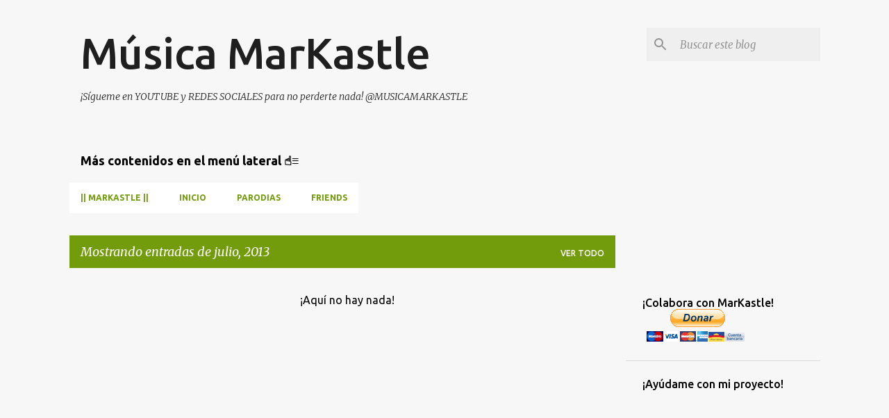

--- FILE ---
content_type: text/html; charset=UTF-8
request_url: https://musica.markastle.com/b/stats?style=BLACK_TRANSPARENT&timeRange=ALL_TIME&token=APq4FmAyan1YsT_RVOj3Cn9Z2wYBLU4NrTlKmJ875Nf7m22IROioEb41P2IhcmUh3xhklDyz42x2-yBfEYhdhOmN2bFv1he8oA
body_size: 31
content:
{"total":18605,"sparklineOptions":{"backgroundColor":{"fillOpacity":0.1,"fill":"#000000"},"series":[{"areaOpacity":0.3,"color":"#202020"}]},"sparklineData":[[0,33],[1,0],[2,18],[3,20],[4,8],[5,3],[6,7],[7,87],[8,8],[9,20],[10,28],[11,20],[12,10],[13,3],[14,33],[15,3],[16,58],[17,33],[18,13],[19,8],[20,3],[21,10],[22,2],[23,32],[24,3],[25,28],[26,18],[27,8],[28,3],[29,42]],"nextTickMs":3600000}